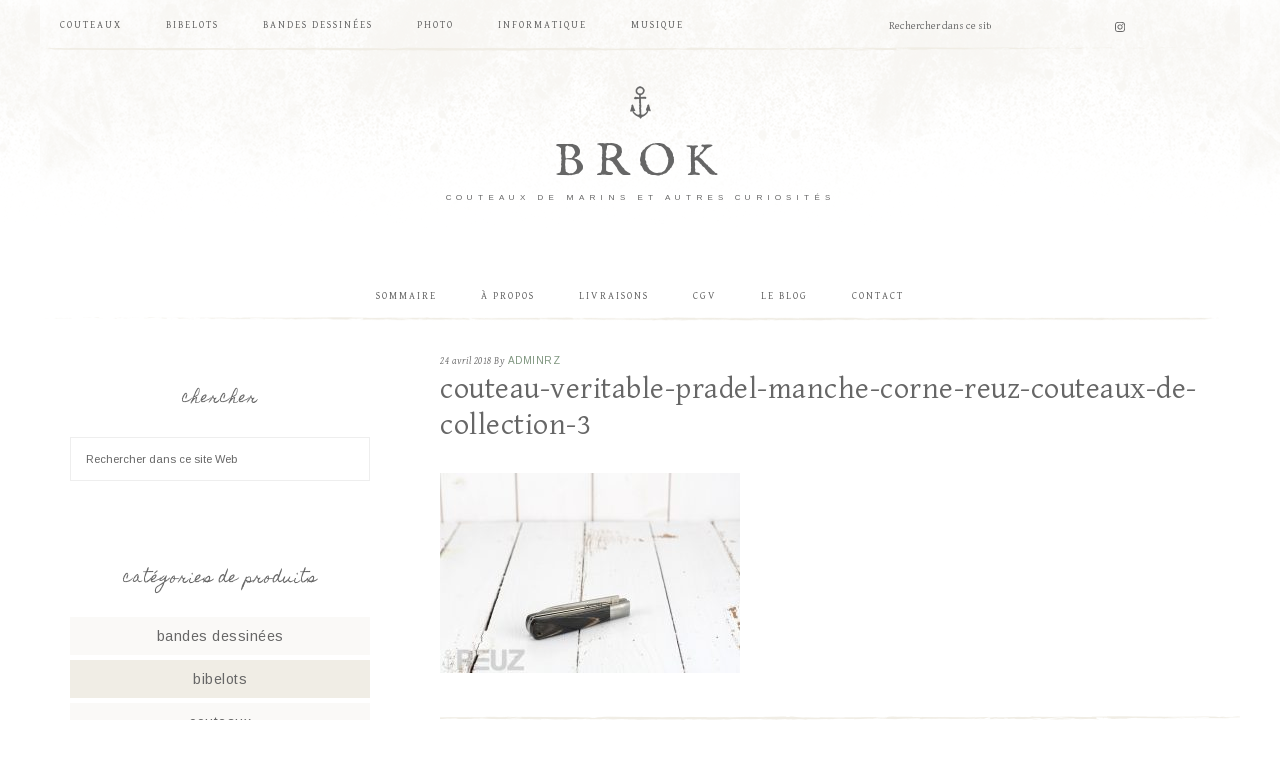

--- FILE ---
content_type: text/html; charset=UTF-8
request_url: https://brok.fr/?attachment_id=453
body_size: 9581
content:
<!DOCTYPE html>
<html lang="fr-FR">
<head >
<meta charset="UTF-8" />
<meta name="viewport" content="width=device-width, initial-scale=1" />
<meta name='robots' content='index, follow, max-image-preview:large, max-snippet:-1, max-video-preview:-1' />
	<style>img:is([sizes="auto" i], [sizes^="auto," i]) { contain-intrinsic-size: 3000px 1500px }</style>
	
	<!-- This site is optimized with the Yoast SEO plugin v26.8 - https://yoast.com/product/yoast-seo-wordpress/ -->
	<title>couteau-veritable-pradel-manche-corne-reuz-couteaux-de-collection-3 - Brok</title>
	<meta name="description" content="Brok c&#039;est une collection de couteaux de marins, de bibelots, de BD, de disques de musique, de montres, de pin’s et de tas d’objets curieux et rares…" />
	<link rel="canonical" href="https://brok.fr/" />
	<meta property="og:locale" content="fr_FR" />
	<meta property="og:type" content="article" />
	<meta property="og:title" content="couteau-veritable-pradel-manche-corne-reuz-couteaux-de-collection-3 - Brok" />
	<meta property="og:description" content="Brok c&#039;est une collection de couteaux de marins, de bibelots, de BD, de disques de musique, de montres, de pin’s et de tas d’objets curieux et rares…" />
	<meta property="og:url" content="https://brok.fr/" />
	<meta property="og:site_name" content="Brok" />
	<meta property="article:modified_time" content="2018-04-24T08:31:17+00:00" />
	<meta property="og:image" content="https://brok.fr" />
	<meta property="og:image:width" content="910" />
	<meta property="og:image:height" content="606" />
	<meta property="og:image:type" content="image/jpeg" />
	<meta name="twitter:card" content="summary_large_image" />
	<meta name="twitter:site" content="@dureuz" />
	<script type="application/ld+json" class="yoast-schema-graph">{"@context":"https://schema.org","@graph":[{"@type":"WebPage","@id":"https://brok.fr/","url":"https://brok.fr/","name":"couteau-veritable-pradel-manche-corne-reuz-couteaux-de-collection-3 - Brok","isPartOf":{"@id":"https://brok.fr/#website"},"primaryImageOfPage":{"@id":"https://brok.fr/#primaryimage"},"image":{"@id":"https://brok.fr/#primaryimage"},"thumbnailUrl":"https://brok.fr/wp-content/uploads/2018/03/couteau-veritable-pradel-manche-corne-reuz-couteaux-de-collection-3.jpg","datePublished":"2018-04-24T08:31:00+00:00","dateModified":"2018-04-24T08:31:17+00:00","description":"Brok c'est une collection de couteaux de marins, de bibelots, de BD, de disques de musique, de montres, de pin’s et de tas d’objets curieux et rares…","breadcrumb":{"@id":"https://brok.fr/#breadcrumb"},"inLanguage":"fr-FR","potentialAction":[{"@type":"ReadAction","target":["https://brok.fr/"]}]},{"@type":"ImageObject","inLanguage":"fr-FR","@id":"https://brok.fr/#primaryimage","url":"https://brok.fr/wp-content/uploads/2018/03/couteau-veritable-pradel-manche-corne-reuz-couteaux-de-collection-3.jpg","contentUrl":"https://brok.fr/wp-content/uploads/2018/03/couteau-veritable-pradel-manche-corne-reuz-couteaux-de-collection-3.jpg","width":910,"height":606,"caption":"Couteau véritable Pradel manche corne Thiers neuf de stock"},{"@type":"BreadcrumbList","@id":"https://brok.fr/#breadcrumb","itemListElement":[{"@type":"ListItem","position":1,"name":"Accueil","item":"https://brok.fr/"},{"@type":"ListItem","position":2,"name":"couteaux","item":"https://brok.fr/categorie-produit/couteaux/"},{"@type":"ListItem","position":3,"name":"Couteau véritable Pradel manche corne Thiers neuf de stock","item":"https://brok.fr/produit/couteau-veritable-pradel-manche-corne/"},{"@type":"ListItem","position":4,"name":"couteau-veritable-pradel-manche-corne-reuz-couteaux-de-collection-3"}]},{"@type":"WebSite","@id":"https://brok.fr/#website","url":"https://brok.fr/","name":"Brok","description":"couteaux de marins et autres curiosités","publisher":{"@id":"https://brok.fr/#/schema/person/2460bece2df726b774b5674c4ccd6658"},"potentialAction":[{"@type":"SearchAction","target":{"@type":"EntryPoint","urlTemplate":"https://brok.fr/?s={search_term_string}"},"query-input":{"@type":"PropertyValueSpecification","valueRequired":true,"valueName":"search_term_string"}}],"inLanguage":"fr-FR"},{"@type":["Person","Organization"],"@id":"https://brok.fr/#/schema/person/2460bece2df726b774b5674c4ccd6658","name":"Hervé LE GALL","image":{"@type":"ImageObject","inLanguage":"fr-FR","@id":"https://brok.fr/#/schema/person/image/","url":"https://brok.fr/wp-content/uploads/2019/08/cropped-brok512.png","contentUrl":"https://brok.fr/wp-content/uploads/2019/08/cropped-brok512.png","width":512,"height":512,"caption":"Hervé LE GALL"},"logo":{"@id":"https://brok.fr/#/schema/person/image/"},"description":"Sur Brok on trouve une collection de couteaux de marins mais on aime aussi les bibelots, la bande dessinée, la musique, les montres, les pin’s et des tas d’objets curieux et rares…","sameAs":["https://brok.fr"]}]}</script>
	<!-- / Yoast SEO plugin. -->


<link rel='dns-prefetch' href='//fonts.googleapis.com' />
<link rel='dns-prefetch' href='//code.ionicframework.com' />
<link rel="alternate" type="application/rss+xml" title="Brok &raquo; Flux" href="https://brok.fr/feed/" />
<link rel="alternate" type="application/rss+xml" title="Brok &raquo; Flux des commentaires" href="https://brok.fr/comments/feed/" />
<link rel="alternate" type="application/rss+xml" title="Brok &raquo; couteau-veritable-pradel-manche-corne-reuz-couteaux-de-collection-3 Flux des commentaires" href="https://brok.fr/?attachment_id=453/feed/" />
<script type="text/javascript">
/* <![CDATA[ */
window._wpemojiSettings = {"baseUrl":"https:\/\/s.w.org\/images\/core\/emoji\/16.0.1\/72x72\/","ext":".png","svgUrl":"https:\/\/s.w.org\/images\/core\/emoji\/16.0.1\/svg\/","svgExt":".svg","source":{"concatemoji":"https:\/\/brok.fr\/wp-includes\/js\/wp-emoji-release.min.js?ver=6.8.3"}};
/*! This file is auto-generated */
!function(s,n){var o,i,e;function c(e){try{var t={supportTests:e,timestamp:(new Date).valueOf()};sessionStorage.setItem(o,JSON.stringify(t))}catch(e){}}function p(e,t,n){e.clearRect(0,0,e.canvas.width,e.canvas.height),e.fillText(t,0,0);var t=new Uint32Array(e.getImageData(0,0,e.canvas.width,e.canvas.height).data),a=(e.clearRect(0,0,e.canvas.width,e.canvas.height),e.fillText(n,0,0),new Uint32Array(e.getImageData(0,0,e.canvas.width,e.canvas.height).data));return t.every(function(e,t){return e===a[t]})}function u(e,t){e.clearRect(0,0,e.canvas.width,e.canvas.height),e.fillText(t,0,0);for(var n=e.getImageData(16,16,1,1),a=0;a<n.data.length;a++)if(0!==n.data[a])return!1;return!0}function f(e,t,n,a){switch(t){case"flag":return n(e,"\ud83c\udff3\ufe0f\u200d\u26a7\ufe0f","\ud83c\udff3\ufe0f\u200b\u26a7\ufe0f")?!1:!n(e,"\ud83c\udde8\ud83c\uddf6","\ud83c\udde8\u200b\ud83c\uddf6")&&!n(e,"\ud83c\udff4\udb40\udc67\udb40\udc62\udb40\udc65\udb40\udc6e\udb40\udc67\udb40\udc7f","\ud83c\udff4\u200b\udb40\udc67\u200b\udb40\udc62\u200b\udb40\udc65\u200b\udb40\udc6e\u200b\udb40\udc67\u200b\udb40\udc7f");case"emoji":return!a(e,"\ud83e\udedf")}return!1}function g(e,t,n,a){var r="undefined"!=typeof WorkerGlobalScope&&self instanceof WorkerGlobalScope?new OffscreenCanvas(300,150):s.createElement("canvas"),o=r.getContext("2d",{willReadFrequently:!0}),i=(o.textBaseline="top",o.font="600 32px Arial",{});return e.forEach(function(e){i[e]=t(o,e,n,a)}),i}function t(e){var t=s.createElement("script");t.src=e,t.defer=!0,s.head.appendChild(t)}"undefined"!=typeof Promise&&(o="wpEmojiSettingsSupports",i=["flag","emoji"],n.supports={everything:!0,everythingExceptFlag:!0},e=new Promise(function(e){s.addEventListener("DOMContentLoaded",e,{once:!0})}),new Promise(function(t){var n=function(){try{var e=JSON.parse(sessionStorage.getItem(o));if("object"==typeof e&&"number"==typeof e.timestamp&&(new Date).valueOf()<e.timestamp+604800&&"object"==typeof e.supportTests)return e.supportTests}catch(e){}return null}();if(!n){if("undefined"!=typeof Worker&&"undefined"!=typeof OffscreenCanvas&&"undefined"!=typeof URL&&URL.createObjectURL&&"undefined"!=typeof Blob)try{var e="postMessage("+g.toString()+"("+[JSON.stringify(i),f.toString(),p.toString(),u.toString()].join(",")+"));",a=new Blob([e],{type:"text/javascript"}),r=new Worker(URL.createObjectURL(a),{name:"wpTestEmojiSupports"});return void(r.onmessage=function(e){c(n=e.data),r.terminate(),t(n)})}catch(e){}c(n=g(i,f,p,u))}t(n)}).then(function(e){for(var t in e)n.supports[t]=e[t],n.supports.everything=n.supports.everything&&n.supports[t],"flag"!==t&&(n.supports.everythingExceptFlag=n.supports.everythingExceptFlag&&n.supports[t]);n.supports.everythingExceptFlag=n.supports.everythingExceptFlag&&!n.supports.flag,n.DOMReady=!1,n.readyCallback=function(){n.DOMReady=!0}}).then(function(){return e}).then(function(){var e;n.supports.everything||(n.readyCallback(),(e=n.source||{}).concatemoji?t(e.concatemoji):e.wpemoji&&e.twemoji&&(t(e.twemoji),t(e.wpemoji)))}))}((window,document),window._wpemojiSettings);
/* ]]> */
</script>
<link rel='stylesheet' id='genesis-simple-share-plugin-css-css' href='https://brok.fr/wp-content/plugins/genesis-simple-share/assets/css/share.min.css?ver=0.1.0' type='text/css' media='all' />
<link rel='stylesheet' id='genesis-simple-share-genericons-css-css' href='https://brok.fr/wp-content/plugins/genesis-simple-share/assets/css/genericons.min.css?ver=0.1.0' type='text/css' media='all' />
<link rel='stylesheet' id='market-theme-css' href='https://brok.fr/wp-content/themes/market-theme/style.css?ver=1.1.0' type='text/css' media='all' />
<style id='wp-emoji-styles-inline-css' type='text/css'>

	img.wp-smiley, img.emoji {
		display: inline !important;
		border: none !important;
		box-shadow: none !important;
		height: 1em !important;
		width: 1em !important;
		margin: 0 0.07em !important;
		vertical-align: -0.1em !important;
		background: none !important;
		padding: 0 !important;
	}
</style>
<link rel='stylesheet' id='woocommerce-layout-css' href='https://brok.fr/wp-content/plugins/woocommerce/assets/css/woocommerce-layout.css?ver=10.3.7' type='text/css' media='all' />
<link rel='stylesheet' id='woocommerce-smallscreen-css' href='https://brok.fr/wp-content/plugins/woocommerce/assets/css/woocommerce-smallscreen.css?ver=10.3.7' type='text/css' media='only screen and (max-width: 768px)' />
<link rel='stylesheet' id='woocommerce-general-css' href='https://brok.fr/wp-content/plugins/woocommerce/assets/css/woocommerce.css?ver=10.3.7' type='text/css' media='all' />
<style id='woocommerce-inline-inline-css' type='text/css'>
.woocommerce form .form-row .required { visibility: visible; }
</style>
<link rel='stylesheet' id='brands-styles-css' href='https://brok.fr/wp-content/plugins/woocommerce/assets/css/brands.css?ver=10.3.7' type='text/css' media='all' />
<link rel='stylesheet' id='google-font-css' href='//fonts.googleapis.com/css?family=Gentium+Basic%3A400%2C400italic%7CArimo%3A400%2C400italic%7CIM+Fell+English%3A400%2C400italic%7CEB+Garamond%7CHomemade+Apple&#038;ver=6.8.3' type='text/css' media='all' />
<link rel='stylesheet' id='ionicons-css' href='//code.ionicframework.com/ionicons/2.0.1/css/ionicons.min.css?ver=1.1.0' type='text/css' media='all' />
<link rel='stylesheet' id='market-gutenberg-css' href='https://brok.fr/wp-content/themes/market-theme/lib/gutenberg/front-end.css?ver=1.1.0' type='text/css' media='all' />
<link rel='stylesheet' id='simple-social-icons-font-css' href='https://brok.fr/wp-content/plugins/simple-social-icons/css/style.css?ver=4.0.0' type='text/css' media='all' />
<script type="text/javascript" src="https://brok.fr/wp-includes/js/jquery/jquery.min.js?ver=3.7.1" id="jquery-core-js"></script>
<script type="text/javascript" src="https://brok.fr/wp-includes/js/jquery/jquery-migrate.min.js?ver=3.4.1" id="jquery-migrate-js"></script>
<script type="text/javascript" src="https://brok.fr/wp-content/plugins/genesis-simple-share/assets/js/sharrre/jquery.sharrre.min.js?ver=0.1.0" id="genesis-simple-share-plugin-js-js"></script>
<script type="text/javascript" src="https://brok.fr/wp-content/plugins/genesis-simple-share/assets/js/waypoints.min.js?ver=0.1.0" id="genesis-simple-share-waypoint-js-js"></script>
<script type="text/javascript" src="https://brok.fr/wp-content/plugins/woocommerce/assets/js/jquery-blockui/jquery.blockUI.min.js?ver=2.7.0-wc.10.3.7" id="wc-jquery-blockui-js" defer="defer" data-wp-strategy="defer"></script>
<script type="text/javascript" id="wc-add-to-cart-js-extra">
/* <![CDATA[ */
var wc_add_to_cart_params = {"ajax_url":"\/wp-admin\/admin-ajax.php","wc_ajax_url":"\/?wc-ajax=%%endpoint%%","i18n_view_cart":"Voir le panier","cart_url":"https:\/\/brok.fr\/panier\/","is_cart":"","cart_redirect_after_add":"no"};
/* ]]> */
</script>
<script type="text/javascript" src="https://brok.fr/wp-content/plugins/woocommerce/assets/js/frontend/add-to-cart.min.js?ver=10.3.7" id="wc-add-to-cart-js" defer="defer" data-wp-strategy="defer"></script>
<script type="text/javascript" src="https://brok.fr/wp-content/plugins/woocommerce/assets/js/js-cookie/js.cookie.min.js?ver=2.1.4-wc.10.3.7" id="wc-js-cookie-js" defer="defer" data-wp-strategy="defer"></script>
<script type="text/javascript" id="woocommerce-js-extra">
/* <![CDATA[ */
var woocommerce_params = {"ajax_url":"\/wp-admin\/admin-ajax.php","wc_ajax_url":"\/?wc-ajax=%%endpoint%%","i18n_password_show":"Afficher le mot de passe","i18n_password_hide":"Masquer le mot de passe"};
/* ]]> */
</script>
<script type="text/javascript" src="https://brok.fr/wp-content/plugins/woocommerce/assets/js/frontend/woocommerce.min.js?ver=10.3.7" id="woocommerce-js" defer="defer" data-wp-strategy="defer"></script>
<script type="text/javascript" src="https://brok.fr/wp-content/themes/market-theme/js/global.js?ver=1.0.0" id="global-script-js"></script>
<link rel="https://api.w.org/" href="https://brok.fr/wp-json/" /><link rel="alternate" title="JSON" type="application/json" href="https://brok.fr/wp-json/wp/v2/media/453" /><link rel="EditURI" type="application/rsd+xml" title="RSD" href="https://brok.fr/xmlrpc.php?rsd" />
<meta name="generator" content="WordPress 6.8.3" />
<meta name="generator" content="WooCommerce 10.3.7" />
<link rel='shortlink' href='https://brok.fr/?p=453' />
<link rel="alternate" title="oEmbed (JSON)" type="application/json+oembed" href="https://brok.fr/wp-json/oembed/1.0/embed?url=https%3A%2F%2Fbrok.fr%2F%3Fattachment_id%3D453" />
<link rel="alternate" title="oEmbed (XML)" type="text/xml+oembed" href="https://brok.fr/wp-json/oembed/1.0/embed?url=https%3A%2F%2Fbrok.fr%2F%3Fattachment_id%3D453&#038;format=xml" />
<link rel="pingback" href="https://brok.fr/xmlrpc.php" />
	<noscript><style>.woocommerce-product-gallery{ opacity: 1 !important; }</style></noscript>
	<link rel="icon" href="https://brok.fr/wp-content/uploads/2019/08/cropped-brok512-32x32.png" sizes="32x32" />
<link rel="icon" href="https://brok.fr/wp-content/uploads/2019/08/cropped-brok512-192x192.png" sizes="192x192" />
<link rel="apple-touch-icon" href="https://brok.fr/wp-content/uploads/2019/08/cropped-brok512-180x180.png" />
<meta name="msapplication-TileImage" content="https://brok.fr/wp-content/uploads/2019/08/cropped-brok512-270x270.png" />
		<style type="text/css" id="wp-custom-css">
			.title-area {
    background: url(https://brok.fr/wp-content/uploads/2021/05/site-title.png) top center no-repeat;
    background-size: 47px 33px;
    float: left;
    margin: 20px 0;
    padding: 50px 0 30px;
    text-align: center;
    width: 400px;
 }		</style>
		</head>
<body class="attachment wp-singular attachment-template-default single single-attachment postid-453 attachmentid-453 attachment-jpeg wp-embed-responsive wp-theme-genesis wp-child-theme-market-theme theme-genesis woocommerce-no-js header-full-width sidebar-content genesis-breadcrumbs-hidden genesis-footer-widgets-visible magazine-blue"><div class="site-container"><nav class="nav-primary" aria-label="Principal"><div class="wrap"><ul id="menu-menu-primaire" class="menu genesis-nav-menu menu-primary"><li id="menu-item-251" class="menu-item menu-item-type-taxonomy menu-item-object-product_cat menu-item-251"><a href="https://brok.fr/categorie-produit/couteaux/"><span >couteaux</span></a></li>
<li id="menu-item-332" class="menu-item menu-item-type-taxonomy menu-item-object-product_cat menu-item-332"><a href="https://brok.fr/categorie-produit/bibelots/"><span >bibelots</span></a></li>
<li id="menu-item-252" class="menu-item menu-item-type-taxonomy menu-item-object-product_cat menu-item-252"><a href="https://brok.fr/categorie-produit/bd/"><span >bandes dessinées</span></a></li>
<li id="menu-item-861" class="menu-item menu-item-type-taxonomy menu-item-object-product_cat menu-item-861"><a href="https://brok.fr/categorie-produit/photographie/"><span >photo</span></a></li>
<li id="menu-item-522" class="menu-item menu-item-type-taxonomy menu-item-object-product_cat menu-item-522"><a href="https://brok.fr/categorie-produit/informatique/"><span >informatique</span></a></li>
<li id="menu-item-708" class="menu-item menu-item-type-taxonomy menu-item-object-product_cat menu-item-708"><a href="https://brok.fr/categorie-produit/musique/"><span >musique</span></a></li>
<li id="menu-item-806" class="shop right menu-item menu-item-type-post_type menu-item-object-page menu-item-806"><a href="https://brok.fr/boutique/"><span >Boutique</span></a></li>
<aside class="widget-area"><h2 class="genesis-sidebar-title screen-reader-text">Nav Social Menu</h2><section id="simple-social-icons-3" class="widget simple-social-icons"><div class="widget-wrap"><ul class="aligncenter"><li class="ssi-instagram"><a href="https://instagram.com/brokbzh" target="_blank" rel="noopener noreferrer"><svg role="img" class="social-instagram" aria-labelledby="social-instagram-3"><title id="social-instagram-3">Instagram</title><use xlink:href="https://brok.fr/wp-content/plugins/simple-social-icons/symbol-defs.svg#social-instagram"></use></svg></a></li></ul></div></section>
</aside><li class="right search"><form class="search-form" method="get" action="https://brok.fr/" role="search"><input class="search-form-input" type="search" name="s" id="searchform-1" placeholder="Rechercher dans ce site Web"><input class="search-form-submit" type="submit" value="Rechercher"><meta content="https://brok.fr/?s={s}"></form></li></ul></div></nav><header class="site-header"><div class="wrap"><div class="title-area"><p class="site-title"><a href="https://brok.fr/">Brok</a></p><p class="site-description">couteaux de marins et autres curiosités</p></div></div></header><nav class="nav-secondary" aria-label="Secondaire"><div class="wrap"><ul id="menu-menu-secondaire" class="menu genesis-nav-menu menu-secondary"><li id="menu-item-255" class="menu-item menu-item-type-custom menu-item-object-custom menu-item-home menu-item-255"><a href="https://brok.fr"><span >sommaire</span></a></li>
<li id="menu-item-258" class="menu-item menu-item-type-post_type menu-item-object-page menu-item-258"><a href="https://brok.fr/mentions-legales/"><span >à propos</span></a></li>
<li id="menu-item-383" class="menu-item menu-item-type-post_type menu-item-object-page menu-item-383"><a href="https://brok.fr/livraisons/"><span >livraisons</span></a></li>
<li id="menu-item-474" class="menu-item menu-item-type-post_type menu-item-object-page menu-item-privacy-policy menu-item-474"><a href="https://brok.fr/?page_id=470" title="Conditions générales de Vente"><span >CGV</span></a></li>
<li id="menu-item-817" class="menu-item menu-item-type-taxonomy menu-item-object-category menu-item-817"><a href="https://brok.fr/category/news/" title="blog"><span >le blog</span></a></li>
<li id="menu-item-257" class="menu-item menu-item-type-post_type menu-item-object-page menu-item-257"><a href="https://brok.fr/contact/"><span >contact</span></a></li>
</ul></div></nav><div class="site-inner"><div class="content-sidebar-wrap"><main class="content"><article class="post-453 attachment type-attachment status-inherit entry" aria-label="couteau-veritable-pradel-manche-corne-reuz-couteaux-de-collection-3"><header class="entry-header"><p class="entry-meta"><time class="entry-time">24 avril 2018</time> By <span class="entry-author"><a href="https://brok.fr/author/adminrz/" class="entry-author-link" rel="author"><span class="entry-author-name">adminrz</span></a></span>  </p><h1 class="entry-title">couteau-veritable-pradel-manche-corne-reuz-couteaux-de-collection-3</h1>
</header><div class="entry-content"><p class="attachment"><a href='https://brok.fr/wp-content/uploads/2018/03/couteau-veritable-pradel-manche-corne-reuz-couteaux-de-collection-3.jpg'><img decoding="async" width="300" height="200" src="https://brok.fr/wp-content/uploads/2018/03/couteau-veritable-pradel-manche-corne-reuz-couteaux-de-collection-3-300x200.jpg" class="attachment-medium size-medium" alt="Couteau véritable Pradel manche corne Thiers neuf de stock" srcset="https://brok.fr/wp-content/uploads/2018/03/couteau-veritable-pradel-manche-corne-reuz-couteaux-de-collection-3-300x200.jpg 300w, https://brok.fr/wp-content/uploads/2018/03/couteau-veritable-pradel-manche-corne-reuz-couteaux-de-collection-3-600x400.jpg 600w, https://brok.fr/wp-content/uploads/2018/03/couteau-veritable-pradel-manche-corne-reuz-couteaux-de-collection-3-768x511.jpg 768w, https://brok.fr/wp-content/uploads/2018/03/couteau-veritable-pradel-manche-corne-reuz-couteaux-de-collection-3.jpg 910w" sizes="(max-width: 300px) 100vw, 300px" /></a></p>
</div><footer class="entry-footer"></footer></article></main><aside class="sidebar sidebar-primary widget-area" role="complementary" aria-label="Barre latérale principale"><h2 class="genesis-sidebar-title screen-reader-text">Barre latérale principale</h2><section id="search-4" class="widget widget_search"><div class="widget-wrap"><h3 class="widgettitle widget-title">Chercher</h3>
<form class="search-form" method="get" action="https://brok.fr/" role="search"><input class="search-form-input" type="search" name="s" id="searchform-2" placeholder="Rechercher dans ce site Web"><input class="search-form-submit" type="submit" value="Rechercher"><meta content="https://brok.fr/?s={s}"></form></div></section>
<section id="woocommerce_widget_cart-2" class="widget woocommerce widget_shopping_cart"><div class="widget-wrap"><h3 class="widgettitle widget-title">Panier</h3>
<div class="hide_cart_widget_if_empty"><div class="widget_shopping_cart_content"></div></div></div></section>
<section id="woocommerce_product_categories-2" class="widget woocommerce widget_product_categories"><div class="widget-wrap"><h3 class="widgettitle widget-title">Catégories de produits</h3>
<ul class="product-categories"><li class="cat-item cat-item-84"><a href="https://brok.fr/categorie-produit/bd/">bandes dessinées</a></li>
<li class="cat-item cat-item-94"><a href="https://brok.fr/categorie-produit/bibelots/">bibelots</a></li>
<li class="cat-item cat-item-83"><a href="https://brok.fr/categorie-produit/couteaux/">couteaux</a></li>
<li class="cat-item cat-item-119"><a href="https://brok.fr/categorie-produit/informatique/">informatique</a></li>
<li class="cat-item cat-item-133"><a href="https://brok.fr/categorie-produit/livres/">livres</a></li>
<li class="cat-item cat-item-179"><a href="https://brok.fr/categorie-produit/montres/">montres</a></li>
<li class="cat-item cat-item-85"><a href="https://brok.fr/categorie-produit/musique/">musique</a></li>
<li class="cat-item cat-item-82"><a href="https://brok.fr/categorie-produit/non-classe/">Non classé</a></li>
<li class="cat-item cat-item-152"><a href="https://brok.fr/categorie-produit/photographie/">photo</a></li>
<li class="cat-item cat-item-167"><a href="https://brok.fr/categorie-produit/pins/">pins</a></li>
</ul></div></section>
<section id="tag_cloud-2" class="widget widget_tag_cloud"><div class="widget-wrap"><h3 class="widgettitle widget-title">balises</h3>
<div class="tagcloud"><a href="https://brok.fr/etiquette-produit/accessoires/" class="tag-cloud-link tag-link-124 tag-link-position-1" style="font-size: 12.666666666667pt;" aria-label="accessoires (1 élément)">accessoires</a>
<a href="https://brok.fr/etiquette-produit/ancre-de-marine/" class="tag-cloud-link tag-link-88 tag-link-position-2" style="font-size: 15.466666666667pt;" aria-label="ancre de marine (2 éléments)">ancre de marine</a>
<a href="https://brok.fr/etiquette-produit/antiquites/" class="tag-cloud-link tag-link-97 tag-link-position-3" style="font-size: 17.333333333333pt;" aria-label="antiquités (3 éléments)">antiquités</a>
<a href="https://brok.fr/etiquette-produit/apple-computer/" class="tag-cloud-link tag-link-128 tag-link-position-4" style="font-size: 17.333333333333pt;" aria-label="Apple computer (3 éléments)">Apple computer</a>
<a href="https://brok.fr/etiquette-produit/argentique/" class="tag-cloud-link tag-link-160 tag-link-position-5" style="font-size: 8pt;" aria-label="argentique (0 élément)">argentique</a>
<a href="https://brok.fr/etiquette-produit/bellmatic/" class="tag-cloud-link tag-link-182 tag-link-position-6" style="font-size: 8pt;" aria-label="bellmatic (0 élément)">bellmatic</a>
<a href="https://brok.fr/etiquette-produit/bell-matic/" class="tag-cloud-link tag-link-183 tag-link-position-7" style="font-size: 8pt;" aria-label="bell matic (0 élément)">bell matic</a>
<a href="https://brok.fr/etiquette-produit/bretagne/" class="tag-cloud-link tag-link-96 tag-link-position-8" style="font-size: 12.666666666667pt;" aria-label="Bretagne (1 élément)">Bretagne</a>
<a href="https://brok.fr/etiquette-produit/canon/" class="tag-cloud-link tag-link-163 tag-link-position-9" style="font-size: 8pt;" aria-label="Canon (0 élément)">Canon</a>
<a href="https://brok.fr/etiquette-produit/collas-medaille/" class="tag-cloud-link tag-link-108 tag-link-position-10" style="font-size: 12.666666666667pt;" aria-label="collas médaille (1 élément)">collas médaille</a>
<a href="https://brok.fr/etiquette-produit/collection/" class="tag-cloud-link tag-link-184 tag-link-position-11" style="font-size: 12.666666666667pt;" aria-label="collection (1 élément)">collection</a>
<a href="https://brok.fr/etiquette-produit/couteaux-anciens/" class="tag-cloud-link tag-link-109 tag-link-position-12" style="font-size: 15.466666666667pt;" aria-label="couteaux anciens (2 éléments)">couteaux anciens</a>
<a href="https://brok.fr/etiquette-produit/couteaux-de-marins/" class="tag-cloud-link tag-link-89 tag-link-position-13" style="font-size: 8pt;" aria-label="couteaux de marins (0 élément)">couteaux de marins</a>
<a href="https://brok.fr/etiquette-produit/faience/" class="tag-cloud-link tag-link-95 tag-link-position-14" style="font-size: 12.666666666667pt;" aria-label="faïence (1 élément)">faïence</a>
<a href="https://brok.fr/etiquette-produit/jeux/" class="tag-cloud-link tag-link-145 tag-link-position-15" style="font-size: 8pt;" aria-label="jeux (0 élément)">jeux</a>
<a href="https://brok.fr/etiquette-produit/manche-bois/" class="tag-cloud-link tag-link-106 tag-link-position-16" style="font-size: 12.666666666667pt;" aria-label="manche bois (1 élément)">manche bois</a>
<a href="https://brok.fr/etiquette-produit/manche-corne/" class="tag-cloud-link tag-link-104 tag-link-position-17" style="font-size: 12.666666666667pt;" aria-label="manche corne (1 élément)">manche corne</a>
<a href="https://brok.fr/etiquette-produit/montres/" class="tag-cloud-link tag-link-180 tag-link-position-18" style="font-size: 12.666666666667pt;" aria-label="montres (1 élément)">montres</a>
<a href="https://brok.fr/etiquette-produit/multi-lames/" class="tag-cloud-link tag-link-107 tag-link-position-19" style="font-size: 12.666666666667pt;" aria-label="multi lames (1 élément)">multi lames</a>
<a href="https://brok.fr/etiquette-produit/musique/" class="tag-cloud-link tag-link-143 tag-link-position-20" style="font-size: 8pt;" aria-label="musique (0 élément)">musique</a>
<a href="https://brok.fr/etiquette-produit/neuf-de-stock/" class="tag-cloud-link tag-link-101 tag-link-position-21" style="font-size: 8pt;" aria-label="neuf de stock (0 élément)">neuf de stock</a>
<a href="https://brok.fr/etiquette-produit/nikkor/" class="tag-cloud-link tag-link-159 tag-link-position-22" style="font-size: 8pt;" aria-label="Nikkor (0 élément)">Nikkor</a>
<a href="https://brok.fr/etiquette-produit/nikon/" class="tag-cloud-link tag-link-154 tag-link-position-23" style="font-size: 8pt;" aria-label="Nikon (0 élément)">Nikon</a>
<a href="https://brok.fr/etiquette-produit/occasion/" class="tag-cloud-link tag-link-157 tag-link-position-24" style="font-size: 8pt;" aria-label="occasion (0 élément)">occasion</a>
<a href="https://brok.fr/etiquette-produit/optiques/" class="tag-cloud-link tag-link-155 tag-link-position-25" style="font-size: 8pt;" aria-label="optiques (0 élément)">optiques</a>
<a href="https://brok.fr/etiquette-produit/ordinateur-de-poche/" class="tag-cloud-link tag-link-123 tag-link-position-26" style="font-size: 12.666666666667pt;" aria-label="ordinateur de poche (1 élément)">ordinateur de poche</a>
<a href="https://brok.fr/etiquette-produit/pda/" class="tag-cloud-link tag-link-120 tag-link-position-27" style="font-size: 12.666666666667pt;" aria-label="PDA (1 élément)">PDA</a>
<a href="https://brok.fr/etiquette-produit/pellicule/" class="tag-cloud-link tag-link-161 tag-link-position-28" style="font-size: 8pt;" aria-label="pellicule (0 élément)">pellicule</a>
<a href="https://brok.fr/etiquette-produit/photo/" class="tag-cloud-link tag-link-153 tag-link-position-29" style="font-size: 8pt;" aria-label="photo (0 élément)">photo</a>
<a href="https://brok.fr/etiquette-produit/photographie/" class="tag-cloud-link tag-link-158 tag-link-position-30" style="font-size: 8pt;" aria-label="photographie (0 élément)">photographie</a>
<a href="https://brok.fr/etiquette-produit/pins/" class="tag-cloud-link tag-link-127 tag-link-position-31" style="font-size: 17.333333333333pt;" aria-label="pin&#039;s (3 éléments)">pin&#039;s</a>
<a href="https://brok.fr/etiquette-produit/pradel-chomette/" class="tag-cloud-link tag-link-102 tag-link-position-32" style="font-size: 15.466666666667pt;" aria-label="Pradel Chomette (2 éléments)">Pradel Chomette</a>
<a href="https://brok.fr/etiquette-produit/psion/" class="tag-cloud-link tag-link-121 tag-link-position-33" style="font-size: 12.666666666667pt;" aria-label="psion (1 élément)">psion</a>
<a href="https://brok.fr/etiquette-produit/pecheurs/" class="tag-cloud-link tag-link-103 tag-link-position-34" style="font-size: 8pt;" aria-label="pêcheurs (0 élément)">pêcheurs</a>
<a href="https://brok.fr/etiquette-produit/seiko/" class="tag-cloud-link tag-link-181 tag-link-position-35" style="font-size: 8pt;" aria-label="seiko (0 élément)">seiko</a>
<a href="https://brok.fr/etiquette-produit/series-3/" class="tag-cloud-link tag-link-140 tag-link-position-36" style="font-size: 12.666666666667pt;" aria-label="series 3 (1 élément)">series 3</a>
<a href="https://brok.fr/etiquette-produit/thiers/" class="tag-cloud-link tag-link-91 tag-link-position-37" style="font-size: 17.333333333333pt;" aria-label="Thiers (3 éléments)">Thiers</a>
<a href="https://brok.fr/etiquette-produit/verre-de-visee/" class="tag-cloud-link tag-link-164 tag-link-position-38" style="font-size: 8pt;" aria-label="verre de visée (0 élément)">verre de visée</a>
<a href="https://brok.fr/etiquette-produit/vintage/" class="tag-cloud-link tag-link-122 tag-link-position-39" style="font-size: 22pt;" aria-label="vintage (7 éléments)">vintage</a>
<a href="https://brok.fr/etiquette-produit/vinyle/" class="tag-cloud-link tag-link-142 tag-link-position-40" style="font-size: 8pt;" aria-label="vinyle (0 élément)">vinyle</a>
<a href="https://brok.fr/etiquette-produit/veritable-brossard/" class="tag-cloud-link tag-link-105 tag-link-position-41" style="font-size: 8pt;" aria-label="véritable brossard (0 élément)">véritable brossard</a>
<a href="https://brok.fr/etiquette-produit/veritable-pradel/" class="tag-cloud-link tag-link-86 tag-link-position-42" style="font-size: 15.466666666667pt;" aria-label="véritable pradel (2 éléments)">véritable pradel</a>
<a href="https://brok.fr/etiquette-produit/zoom/" class="tag-cloud-link tag-link-156 tag-link-position-43" style="font-size: 8pt;" aria-label="zoom (0 élément)">zoom</a>
<a href="https://brok.fr/etiquette-produit/edition-limitee/" class="tag-cloud-link tag-link-135 tag-link-position-44" style="font-size: 8pt;" aria-label="édition limitée (0 élément)">édition limitée</a>
<a href="https://brok.fr/etiquette-produit/epinglettes/" class="tag-cloud-link tag-link-168 tag-link-position-45" style="font-size: 15.466666666667pt;" aria-label="épinglettes (2 éléments)">épinglettes</a></div>
</div></section>
</aside></div></div><nav class="nav-footer"><ul id="menu-objets-de-curiosite" class="genesis-nav-menu"><li id="menu-item-288" class="menu-item menu-item-type-taxonomy menu-item-object-product_cat menu-item-288"><a href="https://brok.fr/categorie-produit/couteaux/">couteaux</a></li>
<li id="menu-item-306" class="menu-item menu-item-type-taxonomy menu-item-object-product_cat menu-item-306"><a href="https://brok.fr/categorie-produit/bibelots/">bibelots</a></li>
<li id="menu-item-289" class="menu-item menu-item-type-taxonomy menu-item-object-product_cat menu-item-289"><a href="https://brok.fr/categorie-produit/bd/">bandes dessinées</a></li>
<li id="menu-item-863" class="menu-item menu-item-type-taxonomy menu-item-object-product_cat menu-item-863"><a href="https://brok.fr/categorie-produit/photographie/">photo</a></li>
<li id="menu-item-523" class="menu-item menu-item-type-taxonomy menu-item-object-product_cat menu-item-523"><a href="https://brok.fr/categorie-produit/informatique/">informatique</a></li>
<li id="menu-item-709" class="menu-item menu-item-type-taxonomy menu-item-object-product_cat menu-item-709"><a href="https://brok.fr/categorie-produit/musique/">musique</a></li>
<li id="menu-item-816" class="menu-item menu-item-type-taxonomy menu-item-object-category menu-item-816"><a href="https://brok.fr/category/news/" title="blog">le blog</a></li>
<li id="menu-item-292" class="menu-item menu-item-type-post_type menu-item-object-page menu-item-292"><a href="https://brok.fr/boutique/" title="la boutique">toute la boutique</a></li>
</ul></nav><div class="footer-widgets"><h2 class="genesis-sidebar-title screen-reader-text">Footer</h2><div class="wrap"><div class="widget-area footer-widgets-1 footer-widget-area"><section id="text-15" class="widget widget_text"><div class="widget-wrap"><h3 class="widgettitle widget-title">à propos</h3>
			<div class="textwidget"><p>Sur Brok on trouve une collection de couteaux de marins mais on aime aussi les bibelots, la bande dessinée, la musique, les montres, la photographie, les pin’s et des tas d’objets curieux et rares…</p>
</div>
		</div></section>
</div><div class="widget-area footer-widgets-2 footer-widget-area"><section id="simple-social-icons-4" class="widget simple-social-icons"><div class="widget-wrap"><h3 class="widgettitle widget-title">Sur les réseaux</h3>
<ul class="aligncenter"><li class="ssi-instagram"><a href="https://instagram.com/brokbzh" target="_blank" rel="noopener noreferrer"><svg role="img" class="social-instagram" aria-labelledby="social-instagram-4"><title id="social-instagram-4">Instagram</title><use xlink:href="https://brok.fr/wp-content/plugins/simple-social-icons/symbol-defs.svg#social-instagram"></use></svg></a></li></ul></div></section>
</div><div class="widget-area footer-widgets-3 footer-widget-area"><section id="woocommerce_product_categories-3" class="widget woocommerce widget_product_categories"><div class="widget-wrap"><h3 class="widgettitle widget-title">Catégories de produits</h3>
<select  name='product_cat' id='product_cat' class='dropdown_product_cat'>
	<option value='' selected='selected'>Sélectionner une catégorie</option>
	<option class="level-0" value="bd">bandes dessinées&nbsp;&nbsp;(1)</option>
	<option class="level-0" value="bibelots">bibelots&nbsp;&nbsp;(1)</option>
	<option class="level-0" value="couteaux">couteaux&nbsp;&nbsp;(3)</option>
	<option class="level-0" value="informatique">informatique&nbsp;&nbsp;(4)</option>
	<option class="level-0" value="livres">livres&nbsp;&nbsp;(1)</option>
	<option class="level-0" value="montres">montres&nbsp;&nbsp;(1)</option>
	<option class="level-0" value="musique">musique&nbsp;&nbsp;(0)</option>
	<option class="level-0" value="non-classe">Non classé&nbsp;&nbsp;(0)</option>
	<option class="level-0" value="photographie">photo&nbsp;&nbsp;(0)</option>
	<option class="level-0" value="pins">pins&nbsp;&nbsp;(3)</option>
</select>
</div></section>
<section id="woocommerce_product_search-2" class="widget woocommerce widget_product_search"><div class="widget-wrap"><form role="search" method="get" class="woocommerce-product-search" action="https://brok.fr/">
	<label class="screen-reader-text" for="woocommerce-product-search-field-0">Recherche pour :</label>
	<input type="search" id="woocommerce-product-search-field-0" class="search-field" placeholder="Recherche de produits…" value="" name="s" />
	<button type="submit" value="Recherche" class="">Recherche</button>
	<input type="hidden" name="post_type" value="product" />
</form>
</div></section>
</div></div></div><footer class="site-footer"><div class="wrap"><p>Copyright 2018-2024 · Propulsé par Wordpress et Woocommerce - <a href="https://brok.fr/mentions-legales/">mentions légales</a> · <a href="https://brok.fr/conditions-generales-de-vente/">conditions générales de vente</a> · <a rel="nofollow" href="https://brok.fr/wp-login.php">Se connecter</a></p></div></footer></div><script type="speculationrules">
{"prefetch":[{"source":"document","where":{"and":[{"href_matches":"\/*"},{"not":{"href_matches":["\/wp-*.php","\/wp-admin\/*","\/wp-content\/uploads\/*","\/wp-content\/*","\/wp-content\/plugins\/*","\/wp-content\/themes\/market-theme\/*","\/wp-content\/themes\/genesis\/*","\/*\\?(.+)"]}},{"not":{"selector_matches":"a[rel~=\"nofollow\"]"}},{"not":{"selector_matches":".no-prefetch, .no-prefetch a"}}]},"eagerness":"conservative"}]}
</script>
<style type="text/css" media="screen">#simple-social-icons-3 ul li a, #simple-social-icons-3 ul li a:hover, #simple-social-icons-3 ul li a:focus { background-color: #FAF9F7 !important; border-radius: 0px; color: #666666 !important; border: 0px #FFFFFF solid !important; font-size: 12px; padding: 6px; }  #simple-social-icons-3 ul li a:hover, #simple-social-icons-3 ul li a:focus { background-color: #FAF9F7 !important; border-color: #FFFFFF !important; color: #7d947d !important; }  #simple-social-icons-3 ul li a:focus { outline: 1px dotted #FAF9F7 !important; } #simple-social-icons-4 ul li a, #simple-social-icons-4 ul li a:hover, #simple-social-icons-4 ul li a:focus { background-color: #FAF9F7 !important; border-radius: 0px; color: #666666 !important; border: 0px #FFFFFF solid !important; font-size: 24px; padding: 12px; }  #simple-social-icons-4 ul li a:hover, #simple-social-icons-4 ul li a:focus { background-color: #FAF9F7 !important; border-color: #FFFFFF !important; color: #7d947d !important; }  #simple-social-icons-4 ul li a:focus { outline: 1px dotted #FAF9F7 !important; }</style>	<script type='text/javascript'>
		(function () {
			var c = document.body.className;
			c = c.replace(/woocommerce-no-js/, 'woocommerce-js');
			document.body.className = c;
		})();
	</script>
	<link rel='stylesheet' id='wc-stripe-blocks-checkout-style-css' href='https://brok.fr/wp-content/plugins/woocommerce-gateway-stripe/build/upe-blocks.css?ver=5149cca93b0373758856' type='text/css' media='all' />
<link rel='stylesheet' id='wc-blocks-style-css' href='https://brok.fr/wp-content/plugins/woocommerce/assets/client/blocks/wc-blocks.css?ver=wc-10.3.7' type='text/css' media='all' />
<link rel='stylesheet' id='select2-css' href='https://brok.fr/wp-content/plugins/woocommerce/assets/css/select2.css?ver=10.3.7' type='text/css' media='all' />
<script type="text/javascript" src="https://brok.fr/wp-includes/js/comment-reply.min.js?ver=6.8.3" id="comment-reply-js" async="async" data-wp-strategy="async"></script>
<script type="text/javascript" src="https://brok.fr/wp-content/themes/market-theme/js/jquery.scrollTo.min.js?ver=2.1.2" id="scrollTo-js"></script>
<script type="text/javascript" src="https://brok.fr/wp-content/themes/market-theme/js/jquery.localScroll.min.js?ver=2.0.0" id="localScroll-js"></script>
<script type="text/javascript" src="https://brok.fr/wp-content/themes/market-theme/js/fadeup.js?ver=1.0.0" id="market-fadeup-script-js"></script>
<script type="text/javascript" src="https://brok.fr/wp-content/themes/market-theme/js/jquery.matchHeight-min.js?ver=1.0.0" id="match-height-js"></script>
<script type="text/javascript" src="https://brok.fr/wp-content/themes/market-theme/js/matchheight-init.js?ver=1.0.0" id="match-height-init-js"></script>
<script type="text/javascript" src="https://brok.fr/wp-content/plugins/woocommerce/assets/js/sourcebuster/sourcebuster.min.js?ver=10.3.7" id="sourcebuster-js-js"></script>
<script type="text/javascript" id="wc-order-attribution-js-extra">
/* <![CDATA[ */
var wc_order_attribution = {"params":{"lifetime":1.0e-5,"session":30,"base64":false,"ajaxurl":"https:\/\/brok.fr\/wp-admin\/admin-ajax.php","prefix":"wc_order_attribution_","allowTracking":true},"fields":{"source_type":"current.typ","referrer":"current_add.rf","utm_campaign":"current.cmp","utm_source":"current.src","utm_medium":"current.mdm","utm_content":"current.cnt","utm_id":"current.id","utm_term":"current.trm","utm_source_platform":"current.plt","utm_creative_format":"current.fmt","utm_marketing_tactic":"current.tct","session_entry":"current_add.ep","session_start_time":"current_add.fd","session_pages":"session.pgs","session_count":"udata.vst","user_agent":"udata.uag"}};
/* ]]> */
</script>
<script type="text/javascript" src="https://brok.fr/wp-content/plugins/woocommerce/assets/js/frontend/order-attribution.min.js?ver=10.3.7" id="wc-order-attribution-js"></script>
<script type="text/javascript" id="wc-cart-fragments-js-extra">
/* <![CDATA[ */
var wc_cart_fragments_params = {"ajax_url":"\/wp-admin\/admin-ajax.php","wc_ajax_url":"\/?wc-ajax=%%endpoint%%","cart_hash_key":"wc_cart_hash_5427fd531ef4d4e0edb0e2964e6dabf3","fragment_name":"wc_fragments_5427fd531ef4d4e0edb0e2964e6dabf3","request_timeout":"5000"};
/* ]]> */
</script>
<script type="text/javascript" src="https://brok.fr/wp-content/plugins/woocommerce/assets/js/frontend/cart-fragments.min.js?ver=10.3.7" id="wc-cart-fragments-js" defer="defer" data-wp-strategy="defer"></script>
<script type="text/javascript" src="https://brok.fr/wp-content/plugins/woocommerce/assets/js/selectWoo/selectWoo.full.min.js?ver=1.0.9-wc.10.3.7" id="selectWoo-js" defer="defer" data-wp-strategy="defer"></script>
<!-- WooCommerce JavaScript -->
<script type="text/javascript">
jQuery(function($) { 

				jQuery( '.dropdown_product_cat' ).on( 'change', function() {
					if ( jQuery(this).val() != '' ) {
						var this_page = '';
						var home_url  = 'https://brok.fr/';
						if ( home_url.indexOf( '?' ) > 0 ) {
							this_page = home_url + '&product_cat=' + jQuery(this).val();
						} else {
							this_page = home_url + '?product_cat=' + jQuery(this).val();
						}
						location.href = this_page;
					} else {
						location.href = 'https://brok.fr/boutique/';
					}
				});

				if ( jQuery().selectWoo ) {
					var wc_product_cat_select = function() {
						jQuery( '.dropdown_product_cat' ).selectWoo( {
							placeholder: 'Sélectionner une catégorie',
							minimumResultsForSearch: 5,
							width: '100%',
							allowClear: true,
							language: {
								noResults: function() {
									return 'Aucun résultat';
								}
							}
						} );
					};
					wc_product_cat_select();
				}
			
 });
</script>
</body></html>
